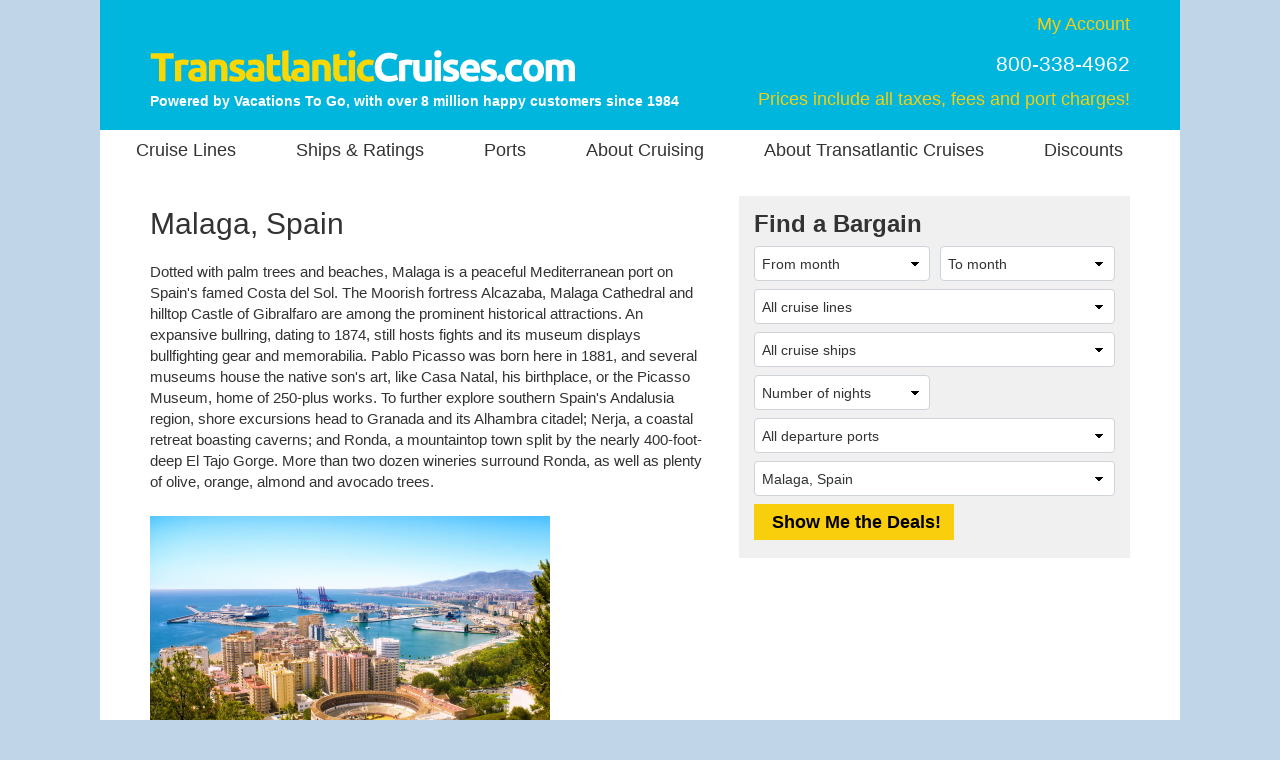

--- FILE ---
content_type: text/html;charset=UTF-8
request_url: https://www.transatlanticcruises.com/cruise_port/Malaga__Spain.cfm
body_size: 12066
content:
<!-- Copyright (c) 2025 by VacationsToGo.com. All rights reserved. -->
<!DOCTYPE html>
<html lang="en">
<head>
<title>Transatlantic Cruise Ports: Malaga, Spain</title>
<meta name="Description" content="Learn more about Malaga, Spain, a port offered on Transatlantic cruises.">
<meta charset="utf-8">
<meta http-equiv="X-UA-Compatible" content="IE=edge">
<meta name="viewport" content="width=1080">
<meta name="format-detection" content="telephone=no"/>
<link rel="stylesheet" href="/lib/bootstrap/4.3.1/css/bootstrap.min.css">
<link rel="stylesheet" href="/lib/glyphicons/2.1/css/glyphicons.css">
<style type="text/css">
@media print {
  a[href]:after {
    content: none!important;
  }
}

html {
  width: 100%;
  height: 100%;
}

body {
  width: 100%;
  height: 100%;
  margin: 0px;
  padding: 0px;
  text-align: center;
  background-color: #c1d5e8;
  font-family: "Helvetica Neue", Roboto, Helvetica, Arial, sans-serif;
  font-size: 15px;
  color: #333!important;
}

img {
  border: 0px;
}


/* BEGIN: Match this to Bootstrap's anchor color! */
.anchor-color {
  color: MediumBlue;
}
/* END: Match this to Bootstrap's anchor color! */

a:link { color: MediumBlue; text-decoration: none; }
a:hover { color: MediumBlue; text-decoration: underline; }
a:visited { color: MediumBlue; text-decoration: none; }
a:visited:hover { color: MediumBlue; text-decoration: underline; }


.btn-vtg {
  border: 0px;
  line-height: 1em;
  font-weight: bold;
  font-size: 18px;
  padding-top: 0.5em;
  padding-right: 1em;
  padding-bottom: 0.5em;
  padding-left: 1em;
  border-radius: 0px;
}

.btn-vtg-yellow {
  color: #000;
  background-color: #f9ce0c;
}

.btn-vtg-red {
  color: #fff;
  background-color: #cc0000;
}

.btn-vtg-red:hover,
.btn-vtg-red:focus,
.btn-vtg-red:visited:hover {
  color: #fff!important;
  text-decoration: none;
}

.btn-vtg-green {
  color: #fff;
  background-color: #129D4A;
}

.btn-vtg-blue {
  color: #fff;
  background-color: #00adef;
}

.btn-vtg-green:hover,
.btn-vtg-green:focus,
.btn-vtg-green:visited:hover,
a.btn-vtg-green {
  color: #fff!important;
  text-decoration: none;
}

.btn-vtg-blue:hover,
.btn-vtg-blue:focus,
.btn-vtg-blue:visited:hover,
a.btn-vtg-blue {
  color: #fff!important;
  text-decoration: none;
}

.btn-vtg-orange {
  color: #fff;
  background-color: #fe8800;
}

.btn-vtg-orange:hover,
.btn-vtg-orange:focus,
.btn-vtg-orange:visited:hover {
  color: #fff!important;
  text-decoration: none;
}


.announcement {
  margin-top: 2em;
  margin-bottom: 2em;
}

a[href^="tel"]{
  color: inherit;
  text-decoration: none;
}

.inline-block,
.inline-column {
  display: inline-block;
  vertical-align: top;
}

.inline-block.column {
  text-align: left;
  line-height: 2em;
  white-space: nowrap;
}

.separation {
  margin-right: 3em;
}

form label {
  margin-bottom: 0em;
}

.label {
  white-space:nowrap;
}

.one-place {
  white-space: nowrap;
}


#carouselContainer { width: 400px; }
#slideshowCarousel { margin: 0.5em auto; }
.tab-pane { padding-top: 2em; }

form .paragraph-margin {
  margin-bottom: 1.25em!important;
}


/* ------------------------------------------------------------------ */
/* ----------------- BEGIN: Body-related containers ----------------- */

#bodyContainerBackground {
  width: 1080px;
  height: 100%;
  margin: 0px auto;
  position: relative;
  background-color: #e0e0e0;
}

#bodyContainer {
  width: inherit;
  position: absolute;
  top: 0px;
  left: 0px;
  margin: 0px;
  padding: 0px;
  background-color: #fff;
}

.body-section-container {
  width: 100%;
  clear: left;
  margin: 0px;
  padding: 0px;
}

#siteHeader {
  height: 130px;
  font-family: "Helvetica Neue", Roboto, Helvetica, Arial, sans-serif;
}

#siteMenu {
  width: 100%;
  height: 50px;
  padding-left: 6px;
  font-family: "Helvetica Neue", Roboto, Helvetica, Arial, sans-serif;
  font-size: 18px;
}

#siteFooter {
  padding-top: 30px;
  padding-bottom: 10px;
  background-color: #e0e0e0;
}

.body-content {
  text-align: left;
  padding: 16px 50px 36px 50px;
}

/* ------------------ END: Body-related containers ------------------ */
/* ------------------------------------------------------------------ */


/* ------------------------------------------------------------------ */
/* ------------------------- BEGIN: Header -------------------------- */

#siteHeader .left-block {
  position: relative;
  float: left;
  height: 100%;
  width: 500px;
  text-align: left;
  padding: 10px 10px 10px 50px;
  color: #fff;
  line-height: 1.428;
}

/* just resize logo for a site and don't touch .logo-cust! */

#siteHeader .left-block .logo-cust {
  position: absolute;
  bottom: 19px;
}

#siteHeader .right-block {
  position: relative;
  float: right;
  height: 100%;
  width: 450px;
  text-align: right;
  padding: 10px 50px 10px 10px;
  color: #fff;
}

#siteHeader .right-block .top-half {
  width: 100%;
  padding-top: 2px;
  font-size: 18px;
  line-height: 1.428;
  white-space: nowrap;
}

#siteHeader .right-block .top-half a:link { color: #f9ce0c; text-decoration: none; }
#siteHeader .right-block .top-half a:hover { color: #f9ce0c; text-decoration: underline; }
#siteHeader .right-block .top-half a:visited { color: #f9ce0c; text-decoration: none; }
#siteHeader .right-block .top-half a:visited:hover { color: #f9ce0c; text-decoration: underline; }

#siteHeader .right-block .top-half span {
  display: inline-block;
}

#siteHeader .powered-by-vtg {
  font-size: 14px;
  font-weight: bold;
  white-space: nowrap;
}

#siteHeader .right-block .pipe {
  font-size: 15px;
  font-weight: bold;
  padding-bottom: 2px;
  margin-left: 0.25em;
  margin-right: 0.25em;
}

#siteHeader .right-block .bottom-half {
  width: 100%;
  position: absolute;
  padding: 0px;
  right: 50px;
  bottom: 18px;
}

#siteHeader .right-block .phone-middle {
  font-size: 21px;
  line-height: 1.428;
  white-space: nowrap;
  padding-top: 12px!important;
}

#siteHeader .right-block .phone-top {
  font-size: 18px;
  white-space: nowrap;
  line-height: 1em;
}

#siteHeader .right-block .prices-include {
  color: #f9ce0c;
}

#siteHeader a[href^="tel"]{
  color: white!important;
  text-decoration: none;
}

#siteHeader .right-block .office-closed {
  font-size: 18px;
  line-height: 1em;
  padding-top: 12px!important;
}

#siteHeader .right-block .office-closed span {
  color: #fff!important;
}

/* -------------------------- END: Header --------------------------- */
/* ------------------------------------------------------------------ */


/* ------------------------------------------------------------------ */
/* ------------- BEGIN: Alternative to bootstrap-select ------------- */

select:-moz-focusring { 
  color: transparent!important;
  text-shadow: 0 0 0 #000!important;
}

select:focus::-ms-value {
  background-color: #cefdce!important;
}

.custom-select {
  /* START arrow in the select */
  background-image:
    linear-gradient(45deg, transparent 50%, black 60%),
    linear-gradient(135deg, black 40%, transparent 50%) !important;
  background-position:
    calc(100% - 15px) 15px,
    calc(100% - 10px) 15px,
    100% 0;
  background-size:
    5px 5px,
    5px 5px;
  background-repeat: no-repeat;
  -webkit-appearance: none;
  -moz-appearance: none;
  /* END arrow in the select */

  cursor: pointer; /* does not have pointer by default */
  color: #333; /* font color should NOT be black */
  padding-left: 7px;

  /* START size changes */
  font-size: 14px!important;
  line-height: 1.2em;
  /* END size changes */ 
}

/* red arrow on an invalid form field */
.custom-select.is-invalid {
  /* START arrow in the select */
  background-image:
    linear-gradient(45deg, transparent 50%, red 60%),
    linear-gradient(135deg, red 40%, transparent 50%) !important;
  background-position:
    calc(100% - 15px) 15px,
    calc(100% - 10px) 15px,
    100% 0;
  background-size:
    5px 5px,
    5px 5px;
  background-repeat: no-repeat;
  -webkit-appearance: none;
  -moz-appearance: none;
  /* END arrow in the select */
}

.custom-select:focus {
  color: #333;
  outline:0;
}

.custom-select option {
  color: #333;
}
.custom-select option:hover {
  background-color: #0066CB;
}

/* green highlight when something is selected, occupancy is different since default is 2 */
select[data-chosen]:not([data-chosen='0']):not([name='occ']) {
  color: #212529;
  background-color: #cefdce!important;
  border-color: #ced4da;
}
select[name='occ']:not([data-chosen='2']) {
  color: #212529;
  background-color: #cefdce!important;
  border-color: #ced4da;
}
select option:not([data-chosen='0']) {
  color: #000;
  background-color: #fff!important;
  border-color: #ced4da;
}

/* -------------- End: Alternative to bootstrap-select -------------- */
/* ------------------------------------------------------------------ */


/* ------------------------------------------------------------------ */
/* -------------------------- Begin: FAB  --------------------------- */

#fabBoxContainer {
  text-align: left;
  padding: 10px 1em;
  font-family: "Helvetica Neue", Roboto, Helvetica, Arial, sans-serif;
  background-color: #F0F0F0;
}

#fabTitle {
  color: #333;
  font-size: 24px;
  font-weight: bold;
  padding-top: -2 px;
  padding-left: 0px;
}

#fabMsgRegionID, #fabMsgMisc {
  display: none;
  color: red;
}

#fabShowMeTheDeals {
  width: 200px;
}

#fabCount { 
  display: none;
}

#fabMsgCount { 
  color: forestgreen;
  margin-right: 1em;
}

#fabMsgDepartures {
   margin-bottom: 6px;
}

/* Override the Bootstrap bottom margin */

#fabForm .form-group {
  margin-bottom: 8px;
}

/* This overrides
<option>
color */

#fabForm .dropdown-menu.open li a {
  color: #333;
}


#tabContainer .active >
a {
  color: #333!important;
}
#tabContainer .active >
a:hover {
  color: #333!important;
}

/* ---------------------------- END: FAB ---------------------------- */
/* ------------------------------------------------------------------ */


/* ------------------------------------------------------------------ */
/* -------------------------- BEGIN: Menu --------------------------- */

#siteMenu nav  {
  height: 40px;
  background-color: white;
  border: 0px;
  color: #333!important;
  font-family: Arial, Helvetica, sans-serif!important;
  font-size: 18px!important;
  padding: 0px;
}

#siteNav {
  height: inherit;
  line-height: 40px;
}

#siteNav li a {
  padding: 10px 15px;
}

#siteNav {
  width: 100%;
}

#siteMenu nav li a:hover {
  background-color: #e0e0e0;
  text-decoration: none;
}

#siteMenu a[href="#"] {
  cursor: default;
}

#siteMenu .dropdown-toggle {
  white-space: normal;
}

#siteMenu .dropdown-toggle:after {
  display: none;
}

#siteMenu .navbar-default .navbar-nav>li>a {
  color: #333;
}

#siteNav ul {
  position: absolute;
  white-space: nowrap;
  z-index: -1;
}

#siteNav >
li {
  margin-left: 10px;
  margin-right: 6px;
}

/* --------------------------- END: Menu ---------------------------- */
/* ------------------------------------------------------------------ */
/* ------------ BEGIN: Override Bootstrap's NAV settings ------------ */

.navbar-nav >
li, .navbar-nav {
  float: left!important;
}

nav li.dropdown:hover,
.dropdown.open {
  background-color: #dfdfdf;
}

nav li.dropdown .dropdown-menu {
  border-top: 0px;
  margin-top: 0px;
}

nav li.dropdown:hover .dropdown-menu {
  display: block;
  box-shadow: none;
  padding: 5px 0px 5px 0px!important;
  z-index: 1!important;
  border-top-left-radius: 0px;
}

nav .dropdown-menu,
nav .dropdown-menu >
li {
  background-color: #dfdfdf;
  font-size: 14px!important;
  line-height: 1.428!important;
}

nav .dropdown-menu >
li {
  padding: 0px!important;
}

nav .dropdown-menu >
li >
a {
  text-align: left!important;
  padding-top: 0.47em!important;
  padding-bottom: 0.47em!important;
  color: #333;
  width: 100%;
  display: block;
}

nav .dropdown-menu >
li >
a:hover {
  background-color: #333!important;
  color: white;
  width: 100%;
}

.bootstrap-select>.dropdown-toggle{
  color: #333;
}

.bootstrap-select>.dropdown-toggle::after {
    display: inline-block!important;
    margin-left: .255em!important;
    vertical-align: .255em!important;
    content: ""!important;
    border-top: .3em solid!important;
    border-right: .3em solid transparent!important;
    border-bottom: 0!important;
    border-left: .3em solid transparent!important;
}

/* ------------ END: Override Bootstrap's NAV settings ------------ */
/* ---------------------------------------------------------------- */


/* ------------------------------------------------------------------ */
/* ------------------------- BEGIN: Footer -------------------------- */
#siteFooter .callback {
  font-size:21px;
  font-weight: bold;
  margin-bottom:6px;
}

#siteFooter .office-hours {
  font-size: 15px;
  margin-bottom:6px;
}

#siteFooter .link-section {
  margin-top: 30px;
  font-size: 13px;
}

#siteFooter .separate {
  margin-right: 100px;
}

#siteFooter .copyright {
  margin-top: 2em;
  font-size: 12px;
}

#siteFooter .phone-footer {
 color: #FF0000;
}

#siteFooter a[href^="tel"]{
  color: #FF0000!important;
  text-decoration: none;
}

#siteFooter .link-section a:link { color: #333; text-decoration: none; }
#siteFooter .link-section a:hover { color: MediumBlue; text-decoration: underline; }
#siteFooter .link-section a:visited  { color: #333; text-decoration: none; }
#siteFooter .link-section a:hover { color: MediumBlue; text-decoration: underline; }

/* -------------------------- END: Footer --------------------------- */
/* ------------------------------------------------------------------ */


/* ------------------------------------------------------------------ */
/* -------------------------- BEGIN: Call Back ---------------------- */

.has-error {
  color: #B22222!important;  
}

#comment_msg,#fd_msg,#fd2_msg,#fd3_msg {
  color:#B22222;
}

/* ----------this is the same as myprofile.cfm lines per Troy-- */
#callback_hr {
  margin-top: 2em;
  margin-bottom: 1em;
  background-size: 4px;
  border-top: 4px solid #eee;
  border-color: #eee;
}

/* -------------------------- END: Call Back ----------------------- */
/* ----------------------------------------------------------------- */

/* ----------------------------------------------------------------- */
/* ----- BEGIN: classes for CMS to make it look like BootStrap ----- */

.vtg-thead-dark {
  color: #fff;
  background-color: #666;
}

/* ----------------------------------------------------------------- */
/* ------ END: classes for CMS to make it look like BootStrap ------ */

/* ------------------------------------------------------------------ */
/* ------------ BEGIN: Override Bootstrap's CSS settings ------------ */

h1 {
  color: #333;
  font-size: 30px;
  font-weight: normal;
  margin-top: 10px;
}

h2 {
  color: #333;
  font-size: 26px;
  font-weight: bold;
}

h3 {
  color: #333;
  font-size: 20px;
  font-weight: bold;
}

h4 {
  color: #333;
  font-size: 16px;
  font-weight: bold;
}

p {
  margin-top: 1.25em!important;
  margin-bottom: 1.25em!important;
  line-height: 1.428!important;
}

hr {
  margin-top: 0.25em;
  margin-bottom: 0.25em;
  line-height: 1.428;
  height: 1px;
}

button.btn-vtg-info {
  padding-left: 0px!important;
  padding-right: 0px!important;
}

.carousel-control {
  outline: 0;
  opacity: .9;
}

.carousel-control .glyphicon-chevron-left:before{  
  font-size: 40px;  
}

.carousel-control .glyphicon-chevron-right:before{  
  font-size: 40px;  
}

input.form-control {
  color: #333;
  font-size: 1em;
  padding: auto 0.75em;
  line-height: 1.2em;
}

.btn-link { color: MediumBlue; text-decoration: none; }
.btn-link:focus { color: MediumBlue; text-decoration: none; }
.btn-link:hover { color: MediumBlue; text-decoration: underline; }
.btn-link:visited { color: MediumBlue; text-decoration: none; }
.btn-link:visited:hover { color: MediumBlue; text-decoration: underline; }

/* above changes carousel's lef and right arrow so... */
a.carousel-control {
  color: white;
}

/* -------------- END: Override Bootstrap's settings -------------- */
/* ---------------------------------------------------------------- */


/* ------------------------------------------------------------------ */
/* ------------------------- BEGIN: Popover ------------------------- */

.popover {
  font-family: "Helvetica Neue", Roboto, Helvetica, Arial, sans-serif;
}

/* -------------------------- END: Popover -------------------------- */
/* ------------------------------------------------------------------ */

/* ------------------------------------------------------------------ */
/* ---------------------- BEGIN: Daily Special ---------------------- */

.daily-special-container {
  background-color: #fff;
  background-position: right bottom;
  background-repeat: no-repeat;
  height: 143px;
  width: 100%;
}

.daily-special-container table {
  margin-top: 50px;
}

.daily-special-container table tbody td {
  line-height: 1.428;
}

/* default Daily Special button to red */
.daily-special-container a[role="button"] {
  color: #fff;
  background-color: #ff0000;
}

.daily-special-container a[role="button"]:hover,
.daily-special-container a[role="button"]:focus,
.daily-special-container a[role="button"]:visited:hover {
  color: #fff!important;
  text-decoration: none;
}

.daily-special-banner {
  font-size: 28px;
  font-weight: bold;
  color: #022660;
}

/* ---------------------- BEGIN: Daily Special ---------------------- */
/* ------------------------------------------------------------------ */
@media screen and (max-width: 1079px) {
  .whole {
    width:1024px;
  }
  .home-whole {
    margin-left:22px;
    margin-right:22px;
  }
  a.MenuItemLink {
    font-size:14px;
  }
  a.MenuItemLinkOn {
    font-size:14px;
  }
  a.MenuItemLink {
    padding-left:0px;
  }
  a.MenuItemLinkOn {
    padding-left:0px;
  }
  #topnavlinks {
    width: 977px;
    margin-left:-53px;
  }
}
</style>
<style type="text/css">
#siteHeader {
  background-color: #00B6DD;
}

/* spacing b/t menus */
#siteNav >
li {
  margin-left: 15px;
  margin-right: 15px;
}

/* spacing footer links */
#siteFooter .separate {
  margin-right: 70px;
}

/* cruise line menu */
#siteNav >
li:first-child:hover >
ul { 
  min-width: 440px;
}

/* cruise line menu */
#siteNav >
li:first-child:hover >
ul li:nth-child(odd){
	float:left;
	width:50%;
}

/* cruise line menu */
#siteNav >
li:first-child:hover >
ul li:nth-child(even){
	float:right;
	width:50%;
}

/* about cruising */
#siteNav >
li:nth-last-child(3):hover >
ul { 
  min-width: 200px;
}

/* about transatlantic */
#siteNav >
li:nth-last-child(2).dropdown:hover .dropdown-menu { 
  border-top-right-radius: 0px!important;
}

/* discount menu */
#siteNav >
li:last-child:hover >
ul { 
  min-width: 139px;
}

.daily-special-banner {  
  color: #006d7f;
}

.daily-special-container {
  background-image: url(/images/dailyspecial/tac-background.png);
}

.daily-special-container img {
  margin-top: 50px;
}

/* orange */
.daily-special-container a[role="button"] {
  color: #fff;
  background-color: #fe8800;
}

.daily-special-container a[role="button"]:hover,
.daily-special-container a[role="button"]:focus,
.daily-special-container a[role="button"]:visited:hover {
  color: #fff!important;
  text-decoration: none;
}

.SiteSEOKeyword {
	text-transform:lowercase;
}


.top-buffer { margin-top:20px; }

.tr_content {
	line-height: 25px;
}

[id^='extra_'] img {
	padding-top:10px;
	padding-bottom:10px;
}
</style>
<style type="text/css">
.is-niche-site {
    clear: left;
  }

  #tableWeather th {
    background-color: #E8E8E8;
  }

  #tableWeather thead th {
    background-color: gray;
    color: white;
    font-weight: normal!important;
    padding: 8px!important;
  }

  #tableWeather td, th {
    text-align: center;
    padding: 2px;
    background-color: #F5F5F5;
  }
</style>
<link rel="preconnect" href="https://assets.vacationstogo.com" crossorigin="" />
<link rel="preconnect" href="https://www.googleadservices.com" crossorigin="" />
<link rel="preconnect" href="https://google.com" crossorigin="" />
<link rel="preconnect" href="https://www.google.com" crossorigin="" />
<link rel="preconnect" href="https://bid.g.doubleclick.net" crossorigin="" />
<link rel="preconnect" href="https://googleads.g.doubleclick.net" crossorigin="" />
<script src="/lib/jquery/3.3.1/jquery.min.js"></script>
</head>
<body>
<div id="bodyContainerBackground">
<div id="bodyContainer">
<div id="siteHeader" class="body-section-container">
<span class="left-block">
<div class="logo-cust">
<a href="/">
<img src="/images/logo/tac.png" alt="Transatlantic Cruises" border="0">
</a>
<br/>
<span class="powered-by-vtg">Powered by Vacations To Go, with over 8 million happy customers since 1984</span>
</div>
</span>
<span class="right-block">
<div class="top-half">
<a href="/myprofile.cfm">My Account</a>
<br >
<span class="phone-middle">800-338-4962</span><br/>
<span class="prices-include" style="font-size: 18px; line-height: 1em; padding-top: 12px!important;">
Prices include all taxes, fees and port charges!
</span>
</div>
</span>
</div>
<div id="siteMenu" class="body-section-container">
<nav class="navbar navbar-expand-lg navbar-expand navbar-default">
<ul class="nav navbar-nav" id="siteNav">
<li class="dropdown" >
<a href="#" 
                      class="dropdown-toggle" 
                       
                      role="button">
Cruise Lines
</a>
<ul class="dropdown-menu" style=" width:100%;">
<li style="padding:0.5em;">
<a href="/cruise_lines/azamara_cruises.cfm">
Azamara
</a>
</li>
<li style="padding:0.5em;">
<a href="/cruise_lines/princess_cruises.cfm">
Princess Cruises
</a>
</li>
<li style="padding:0.5em;">
<a href="/cruise_lines/carnival_cruises.cfm">
Carnival Cruise Line
</a>
</li>
<li style="padding:0.5em;">
<a href="/cruise_lines/regent_cruises.cfm">
Regent Seven Seas Cruises
</a>
</li>
<li style="padding:0.5em;">
<a href="/cruise_lines/celebrity_cruises.cfm">
Celebrity Cruises
</a>
</li>
<li style="padding:0.5em;">
<a href="/cruise_lines/ritz_carlton_yacht_collection.cfm">
Ritz-Carlton Yacht Collection
</a>
</li>
<li style="padding:0.5em;">
<a href="/cruise_lines/costa_cruises.cfm">
Costa Cruises
</a>
</li>
<li style="padding:0.5em;">
<a href="/cruise_lines/royal_caribbean_cruises.cfm">
Royal Caribbean International
</a>
</li>
<li style="padding:0.5em;">
<a href="/cruise_lines/crystal_cruises.cfm">
Crystal Cruises
</a>
</li>
<li style="padding:0.5em;">
<a href="/cruise_lines/scenic_cruises.cfm">
Scenic Luxury Cruises & Tours
</a>
</li>
<li style="padding:0.5em;">
<a href="/cruise_lines/cunard_cruises.cfm">
Cunard Line
</a>
</li>
<li style="padding:0.5em;">
<a href="/cruise_lines/seabourn_cruises.cfm">
Seabourn
</a>
</li>
<li style="padding:0.5em;">
<a href="/cruise_lines/disney_cruise_line.cfm">
Disney Cruise Line
</a>
</li>
<li style="padding:0.5em;">
<a href="/cruise_lines/seadream_yacht_club.cfm">
SeaDream Yacht Club
</a>
</li>
<li style="padding:0.5em;">
<a href="/cruise_lines/explora_journeys.cfm">
Explora Journeys
</a>
</li>
<li style="padding:0.5em;">
<a href="/cruise_lines/silversea_cruises.cfm">
Silversea Cruises
</a>
</li>
<li style="padding:0.5em;">
<a href="/cruise_lines/holland_america_cruises.cfm">
Holland America Line
</a>
</li>
<li style="padding:0.5em;">
<a href="/cruise_lines/star_clippers_cruises.cfm">
Star Clippers
</a>
</li>
<li style="padding:0.5em;">
<a href="/cruise_lines/msc_cruises.cfm">
MSC Cruises
</a>
</li>
<li style="padding:0.5em;">
<a href="/cruise_lines/viking_cruises.cfm">
Viking
</a>
</li>
<li style="padding:0.5em;">
<a href="/cruise_lines/norwegian_cruise_line.cfm">
Norwegian Cruise Line
</a>
</li>
<li style="padding:0.5em;">
<a href="/cruise_lines/virgin_voyages.cfm">
Virgin Voyages
</a>
</li>
<li style="padding:0.5em;">
<a href="/cruise_lines/oceania_cruises.cfm">
Oceania Cruises
</a>
</li>
<li style="padding:0.5em;">
<a href="/cruise_lines/windstar_cruises.cfm">
Windstar Cruises
</a>
</li>
<li style="padding:0.5em;">
<a href="/cruise_lines/pno_cruises.cfm">
P&O Cruises
</a>
</li>
<li style="padding:0.5em;">
<a href="/cruise_lines.cfm">
<b>See all cruise lines</b>
</a>
</li>
<li style="padding:0.5em;">
<a href="/cruise_lines/ponant_yacht_cruises.cfm">
Ponant
</a>
</li>
</ul>
</li>
<li >
<a href="/cruise_ships.cfm">
Ships &amp; Ratings
</a>
</li>
<li >
<a href="/cruise_port/transatlantic_ports.cfm">
Ports
</a>
</li>
<li class="dropdown" >
<a href="#" 
                      class="dropdown-toggle" 
                       
                      role="button">
About Cruising
</a>
<ul class="dropdown-menu" style=" width:100%;">
<li style="padding:0.5em;">
<a href="/cruise_info/age_requirements.cfm">
Age Requirements
</a>
</li>
<li style="padding:0.5em;">
<a href="/cruise_info/airline_reservations.cfm">
Air Reservations
</a>
</li>
<li style="padding:0.5em;">
<a href="/testimonials.cfm">
Cruise Line Testimonials
</a>
</li>
<li style="padding:0.5em;">
<a href="/cruise_info/meet_our_customers.cfm">
Customers Love Us
</a>
</li>
<li style="padding:0.5em;">
<a href="/cruise_info/cruise_dining.cfm">
Dining
</a>
</li>
<li style="padding:0.5em;">
<a href="/cruise_info/cruise_dress_code.cfm">
Dress Codes
</a>
</li>
<li style="padding:0.5em;">
<a href="/family_cruises.cfm">
Family Cruises
</a>
</li>
<li style="padding:0.5em;">
<a href="/cruise_info/first_time_cruisers.cfm">
First-Time Cruisers
</a>
</li>
<li style="padding:0.5em;">
<a href="/group_cruises.cfm">
Group Cruises
</a>
</li>
<li style="padding:0.5em;">
<a href="/cruise_info/honeymoon_packages.cfm">
Honeymoon & Anniversary
</a>
</li>
<li style="padding:0.5em;">
<a href="/cruise_info/passport_requirements.cfm">
Passports
</a>
</li>
<li style="padding:0.5em;">
<a href="/cruise_info/cruise_payments_and_refunds.cfm">
Payments & Refunds
</a>
</li>
<li style="padding:0.5em;">
<a href="/smoking_policies.cfm">
Smoking Policies
</a>
</li>
<li style="padding:0.5em;">
<a href="/cruise_info/tipping_on_a_cruise.cfm">
Tipping on a Cruise
</a>
</li>
<li style="padding:0.5em;">
<a href="/cruise_info/cruise_insurance.cfm">
Travel Insurance
</a>
</li>
<li style="padding:0.5em;">
<a href="/cruise_info/packing_for_a_cruise.cfm">
What to Pack
</a>
</li>
</ul>
</li>
<li class="dropdown" >
<a href="#" 
                      class="dropdown-toggle" 
                       
                      role="button">
About Transatlantic Cruises
</a>
<ul class="dropdown-menu" style=" width:100%;">
<li style="padding:0.5em;">
<a href="/about/faqs.cfm">
FAQs
</a>
</li>
<li style="padding:0.5em;">
<a href="/about/history.cfm">
History
</a>
</li>
<li style="padding:0.5em;">
<a href="/about/maps.cfm">
Map
</a>
</li>
<li style="padding:0.5em;">
<a href="/about/things_to_do.cfm">
Things to Do
</a>
</li>
<li style="padding:0.5em;">
<a href="/about/when_to_go.cfm">
When to Go
</a>
</li>
</ul>
</li>
<li class="dropdown" >
<a href="#" 
                      class="dropdown-toggle" 
                       
                      role="button">
Discounts
</a>
<ul class="dropdown-menu" style=" width:100%;">
<li style="padding:0.5em;">
<a href="/ticker.cfm?r=0&jpw=115">
EMTs
</a>
</li>
<li style="padding:0.5em;">
<a href="/ticker.cfm?r=0&jpw=113">
Firefighters
</a>
</li>
<li style="padding:0.5em;">
<a href="/ticker.cfm?r=0&jpw=106">
Interline
</a>
</li>
<li style="padding:0.5em;">
<a href="/ticker.cfm?r=0&jpw=103">
Military
</a>
</li>
<li style="padding:0.5em;">
<a href="/ticker.cfm?r=0&jpw=102">
Past Guests
</a>
</li>
<li style="padding:0.5em;">
<a href="/ticker.cfm?r=0&jpw=114">
Police
</a>
</li>
<li style="padding:0.5em;">
<a href="/ticker.cfm?r=0&jpw=107">
Singles
</a>
</li>
<li style="padding:0.5em;">
<a href="/ticker.cfm?r=0&jpw=110">
Teacher
</a>
</li>
</ul>
</li>
</ul>
</nav>
</div>





<div class="body-section-container body-content">
  <div class="row">

    <div class="col-7">
      

      
      <h1>Malaga, Spain</h1>

      <p>
Dotted with palm trees and beaches, Malaga is a peaceful Mediterranean port on Spain's famed Costa del Sol. The Moorish fortress Alcazaba, Malaga Cathedral and hilltop Castle of Gibralfaro are among the prominent historical attractions. An expansive bullring, dating to 1874, still hosts fights and its museum displays bullfighting gear and memorabilia. Pablo Picasso was born here in 1881, and several museums house the native son's art, like Casa Natal, his birthplace, or the Picasso Museum, home of 250-plus works. To further explore southern Spain's Andalusia region, shore excursions head to Granada and its Alhambra citadel; Nerja, a coastal retreat boasting caverns; and Ronda, a mountaintop town split by the nearly 400-foot-deep El Tajo Gorge. More than two dozen wineries surround Ronda, as well as plenty of olive, orange, almond and avocado trees.
</p>
<p>
<img src="/images/trans.png" data-original-src="https://assets.vacationstogo.com/images/ports/136.jpg" alt="" style="max-width:400px; float:left; margin:5px 25px 35px 0px;" />
<span class="inline-block is-niche-site">
<span><strong>Language:</strong>
Spanish</span><br/>
<strong>Currency:</strong>
Euro (EUR)
<span id="btnModal"></span>
</span>
</p>
<p style="clear:left;">
<b>Driving Directions and Parking Information for Málaga, España - Muelle Cánovas</b>
<p>
Cruise Terminal Name:
<br>Terminal de Pasajeros Sur
<p>
From the airport, Pablo Ruiz Picasso - Málaga. Travel time from the airport to pier: approximately 30 minutes
<p>
<b>By Highway:</b><br>
From the Malaga Airport, take highway N340. When arriving to the main highway, there will be signage to the port that will say "Puerto MA-22".
<p>
There is no long term parking available at the pier.
</p>
<p align="center" style="clear:left;">
<table id="tableWeather" class="table table-hover">
<thead>
<tr>
<th colspan="13">
Malaga, Spain Weather
</th>
</tr>
</thead>
<tbody>
<tr id="tr_temp_f_header">
<th colspan="13">
Temperature (Fahrenheit)
</th>
</tr>
<tr id="tr_temp_f_months" style="font-weight:bold;">
<td>&nbsp;</td>
<td>
Jan
</td>
<td>
Feb
</td>
<td>
Mar
</td>
<td>
Apr
</td>
<td>
May
</td>
<td>
Jun
</td>
<td>
Jul
</td>
<td>
Aug
</td>
<td>
Sep
</td>
<td>
Oct
</td>
<td>
Nov
</td>
<td>
Dec
</td>
</tr>
<tr id="tr_temp_f_high" style="font-weight:normal;">
<td style="text-align:left; font-weight:bold;">
High
</td>
<td>
61
</td>
<td>
62
</td>
<td>
66
</td>
<td>
68
</td>
<td>
74
</td>
<td>
80
</td>
<td>
84
</td>
<td>
85
</td>
<td>
82
</td>
<td>
74
</td>
<td>
67
</td>
<td>
63
</td>
</tr>
<tr id="tr_temp_f_low" style="font-weight:normal;">
<td style="text-align:left; font-weight:bold;">
Low
</td>
<td>
45
</td>
<td>
47
</td>
<td>
49
</td>
<td>
51
</td>
<td>
56
</td>
<td>
63
</td>
<td>
68
</td>
<td>
69
</td>
<td>
65
</td>
<td>
58
</td>
<td>
52
</td>
<td>
48
</td>
</tr>
<tr id="tr_temp_c_header" style="font-weight:bold;">
<th colspan="13">
Temperature (Celsius)
</th>
</tr>
<tr id="tr_temp_f_months" style="font-weight:bold;">
<td>&nbsp;</td>
<td>
Jan
</td>
<td>
Feb
</td>
<td>
Mar
</td>
<td>
Apr
</td>
<td>
May
</td>
<td>
Jun
</td>
<td>
Jul
</td>
<td>
Aug
</td>
<td>
Sep
</td>
<td>
Oct
</td>
<td>
Nov
</td>
<td>
Dec
</td>
</tr>
<tr id="tr_temp_c_high" style="font-weight:normal;">
<td style="text-align:left; font-weight:bold;">
High
</td>
<td>
16
</td>
<td>
17
</td>
<td>
19
</td>
<td>
20
</td>
<td>
23
</td>
<td>
27
</td>
<td>
29
</td>
<td>
29
</td>
<td>
28
</td>
<td>
23
</td>
<td>
19
</td>
<td>
17
</td>
</tr>
<tr id="tr_temp_c_low" style="font-weight:normal;">
<td style="text-align:left; font-weight:bold;">
Low
</td>
<td>
7
</td>
<td>
8
</td>
<td>
9
</td>
<td>
11
</td>
<td>
13
</td>
<td>
17
</td>
<td>
20
</td>
<td>
21
</td>
<td>
18
</td>
<td>
14
</td>
<td>
11
</td>
<td>
9
</td>
</tr>
<tr id="tr_rain_header" style="font-weight:bold;">
<th colspan="13">
Precipitation Days
</th>
</tr>
<tr id="tr_rain_months" style="font-weight:bold;">
<td>&nbsp;</td>
<td>
Jan
</td>
<td>
Feb
</td>
<td>
Mar
</td>
<td>
Apr
</td>
<td>
May
</td>
<td>
Jun
</td>
<td>
Jul
</td>
<td>
Aug
</td>
<td>
Sep
</td>
<td>
Oct
</td>
<td>
Nov
</td>
<td>
Dec
</td>
</tr>
<tr id="tr_rain_days" style="font-weight:normal;">
<td style="text-align:left; font-weight:bold;">
Days
</td>
<td>
8
</td>
<td>
8
</td>
<td>
7
</td>
<td>
9
</td>
<td>
6
</td>
<td>
3
</td>
<td>
1
</td>
<td>
1
</td>
<td>
3
</td>
<td>
8
</td>
<td>
9
</td>
<td>
9
</td>
</tr>
<tr id="tr_humidity_header" style="font-weight:bold;">
<th colspan="13">
Humidity
</th>
</tr>
<tr id="tr_humidity_months" style="font-weight:bold;">
<td>&nbsp;</td>
<td>
Jan
</td>
<td>
Feb
</td>
<td>
Mar
</td>
<td>
Apr
</td>
<td>
May
</td>
<td>
Jun
</td>
<td>
Jul
</td>
<td>
Aug
</td>
<td>
Sep
</td>
<td>
Oct
</td>
<td>
Nov
</td>
<td>
Dec
</td>
</tr>
<tr id="tr_humidity_percent" style="font-weight:normal;">
<td style="text-align:left; font-weight:bold;">
Percent
</td>
<td>
81
</td>
<td>
81
</td>
<td>
80
</td>
<td>
81
</td>
<td>
78
</td>
<td>
74
</td>
<td>
73
</td>
<td>
74
</td>
<td>
77
</td>
<td>
81
</td>
<td>
83
</td>
<td>
82
</td>
</tr>
</tbody>
</table>
</p>
<!-- getMap-->
<br/>
<img src="/images/trans.png" data-original-src="https://assets.vacationstogo.com/images/ports/maps/136_w.gif" alt=""  />
<p>
<br/>
For information from the US Department of State about any destination, visit Travel.State.Gov.
</p> 

    </div>  


    <div class="col-5">
      
      <div id="fabBoxContainer">
<form id="fabForm" action="/ticker.cfm" method="GET" class="form-horizontal" style="padding-bottom:0px;">
<div class="form-group" style="margin-bottom:4px;">
<div id="fabTitle" class="col-12">
Find a Bargain
</div>
</div>
<div class="form-row">
<div class="col-6 form-group">
<select name="sm" 
            id="SMonth" 
            class="form-control custom-select"  ><option value="0" selected>From month</option></select>
</div>
<div class="col-6 form-group">
<select name="tm" 
            id="TMonth" 
            class="form-control custom-select"  ><option value="0" selected>To month</option></select>
</div>
</div>
<div class="form-row">
<div class="col-12 form-group">
<select name="l" 
              id="LineID" 
              class="form-control custom-select"  ><option value="0" selected>All cruise lines</option></select>
</div>
</div>
<div class="form-row">
<div class="col-12 form-group">
<select name="s" 
              id="ShipID" 
              class="form-control custom-select"  ><option value="0" selected>All cruise ships</option></select>
</div>
</div>
<div class="form-row">
<div class="col-6 form-group">
<select name="n" 
              id="Length" 
              class="form-control custom-select"  ><option value="0" selected>Number of nights</option></select>
</div>
</div>
<div class="form-row">
<div class="col-12 form-group">
<select name="d" 
              id="DPortID" 
              class="form-control custom-select"  ><option value="0" selected>All departure ports</option></select>
</div>
</div>
<div class="form-row">
<div class="col-12 form-group">
<select name="v" 
              id="VPortID" 
              class="form-control custom-select"  ><option value="0" selected>All ports or places to visit</option></select>
</div>
</div>
<div class="form-row">
<div class="col-12 form-group fabContainerShowMeTheDeals">
<input id="fabShowMeTheDeals" type="submit" value="Show Me the Deals!" class="btn btn-vtg btn-vtg-yellow"  />
</div>
</div>
<div id="fabMsgMisc"></div>
<div class="form-group" id="fabMsgDepartures" style="display:none;">
<span style="color: #FF0000;">The date range used is invalid. Please change the date range and try again.</span>
</div>
</form>
</div>
    </div>  

  </div>  
</div>  



<div id="siteFooter" class="body-section-container">
<div class="callback">
Call us at
<span class="phone-footer">800-338-4962</span>
or inquire about a vacation
<a href="/callback.cfm">here</a>.
</div>
<div class="office-hours">
Open Mon-Fri 7am to 11pm, Sat 8am to 8pm, Sun 8am to 10pm, U.S. Central Time
</div>
<div class="office-hours" style="color:green;">
Our office is open now.
</div>
<div class="link-section">
<div align="center">
<span class="inline-block separate" style="text-align:left;">
<b>Departure Ports</b>
<br/>
<a href="https://www.barcelonacruises.com">Barcelona</a><br/>
<a href="https://www.fortlauderdalecruises.com">Fort Lauderdale</a><br/>
<a href="https://www.lisboncruises.com">Lisbon</a><br/>
<a href="https://www.londoncruise.com">London</a><br/>
<a href="https://www.miamicruise.com">Miami</a><br/>
<a href="https://www.newyorkcruise.com">New York City</a><br/>
<a href="https://www.romecruises.com">Rome</a><br/>
<a href="https://www.sanjuancruises.com">San Juan</a><br/>
<a href="https://www.southamptoncruise.com">Southampton</a><br/>
<a href="https://www.venicecruise.com">Venice</a><br/>
</span>
<span class="inline-block separate" style="text-align:left;">
<b>Related Info</b>
<br/>
<a href="https://www.repositioningcruise.com">Repositioning Cruises</a><br/>
<a href="https://www.worldcruises.com">World Cruises</a><br/>
</span>
<span class="inline-block separate" style="text-align:left;">
<b>Other Vacations</b>
<br/>
<a href="https://www.vacationstogo.com/">All Oceangoing Cruises</a><br/>
<a href="https://www.tourvacationstogo.com/">Escorted Tours</a><br/>
<a href="https://www.rivercruise.com/">River Cruises</a><br/>
<a href="https://www.resortvacationstogo.com/">Hotels &amp; Resorts</a><br/>
<a href="https://www.africasafari.com/">Africa Safaris</a><br/>
</span>
<span class="inline-block" style="text-align:left;">
<b>Site Info</b>
<br/>
<a href="/about.cfm">About Us</a><br/>
<a href="/contact_us.cfm">Contact Us</a><br/>
<a href="/privacy_policy.cfm">Privacy Policy</a><br/>
<a href="/site_map.cfm">Site Map</a><br/>
<a href="/terms_and_conditions.cfm">Terms &amp; Conditions</a><br/>
</span>
</div>
</div>
<div class="copyright">
Copyright &copy; 2025 by Vacations To Go. All rights reserved.<!--2072920-50-->
</div>
</div>
</div>
</div>
<script src="/lib/popper/1.15.0/popper.min.js"></script>
<script src="/lib/bootstrap/4.3.1/js/bootstrap.min.js"></script>
<script type="text/javascript" src="/js/fab/tac.js?ver=2025,11,21,0,31"></script>
<script type="text/javascript" src="/js/fab.js"></script>
<script>
$( document ).ready( function() {
    findBargain(
      'tac'

      
        , [ { 'id': 'VPortID', 'value': 136 } ]
      
    )

    $( 'img[src*="trans.png"][data-original-src]' ).each( function () {
      $( this )[0].src = $( this ).data( 'original-src' )
    })
  })
</script>
<!-- Global site tag (gtag.js) - Google Ads: 1072669009 -->
<script async src="https://www.googletagmanager.com/gtag/js?id=AW-1072669009"></script>
<script>
window.dataLayer = window.dataLayer || [];
  function gtag(){dataLayer.push(arguments);}
  gtag('js', new Date());

  gtag('config', 'AW-1072669009', {
   'cookie_expires': 0,
   'cookie_flags': 'SameSite=None;Secure'
});
</script>
<script>(function(w,d,t,r,u){var f,n,i;w[u]=w[u]||[],f=function(){var o={ti:"4057686"};o.q=w[u],w[u]=new UET(o),w[u].push("pageLoad")},n=d.createElement(t),n.src=r,n.async=1,n.onload=n.onreadystatechange=function(){var s=this.readyState;s&&s!=="loaded"&&s!=="complete"||(f(),n.onload=n.onreadystatechange=null)},i=d.getElementsByTagName(t)[0],i.parentNode.insertBefore(n,i)})(window,document,"script","//bat.bing.com/bat.js","uetq");</script>
<noscript><img src="//bat.bing.com/action/0?ti=4057686&Ver=2" height="0" width="0" style="display:none; visibility: hidden;" /></noscript>
<script>
function getBingCookie(cname) {
  var name = cname + "=";
  var ca = document.cookie.split(';');
  for(var i = 0; i
< ca.length; i++) {
    var c = ca[i];
    while (c.charAt(0) == ' ') {
      c = c.substring(1);
    }
    if (c.indexOf(name) == 0) {
      return c.substring(name.length, c.length);
    }
  }
  return "";
}

function overwriteBingCookie(cname) {
  var cvalue = getBingCookie(cname);
  if(cname){
    var expires = "expires=Session";
    document.cookie = cname + "=" + cvalue + ";" + "domain=.transatlanticcruises.com;" + expires + ";SameSite=None;Secure" + ";path=/";
  }
}

overwriteBingCookie('_uetmsclkid');
setTimeout(overwriteBingCookie, 1000, '_uetsid');
setTimeout(overwriteBingCookie, 1000, '_uetvid');
</script>
</body>
</html> 

--- FILE ---
content_type: application/javascript
request_url: https://www.transatlanticcruises.com/js/fab/tac.js?ver=2025,11,21,0,31
body_size: 8814
content:
var _FAB_={"VPORTS":{"COLUMNS":["VPORTID","VPORTNAME"],"DATA":[[670,"Abu Dhabi, United Arab Emirates"],[4,"Acapulco, Mexico"],[669,"Adelaide, Australia"],[1795,"Airlie Beach, Australia"],[483,"Ajaccio, Corsica, France"],[556,"Akureyri, Iceland"],[451,"Alesund, Norway"],[268,"Alicante, Spain"],[1466,"Alta, Norway"],[700,"Amalfi, Italy"],[2271,"Amber Cove, Dominican Republic"],[7,"Amsterdam, Holland"],[1790,"Anchorage (Any Port), AK"],[8,"Anchorage (Seward), AK"],[1346,"Antarctic Peninsula"],[9,"Antigua"],[538,"Apia, Samoa"],[1638,"Argentina (Any Port)"],[456,"Arrecife, Lanzarote, Canary Islands"],[11,"Aruba"],[12,"Athens (Piraeus), Greece"],[13,"Auckland, New Zealand"],[3698,"Australia (Any Port)"],[14,"Azores, Portuguese Territory"],[3725,"Bahamas (Any Port)"],[18,"Balboa, Panama"],[19,"Bali, Indonesia"],[22,"Barbados"],[23,"Barcelona, Spain"],[436,"Bari, Italy"],[1508,"Bayonne, NJ"],[322,"Belfast, Northern Ireland"],[27,"Belize City, Belize"],[271,"Bequia, Grenadines"],[28,"Bergen, Norway"],[3694,"Bermuda (Any Port)"],[494,"Bilbao, Spain"],[948,"Bimini, Bahamas"],[395,"Bodrum, Turkey"],[32,"Bonaire"],[430,"Bonifacio, Corsica, France"],[34,"Bordeaux, France"],[35,"Boston, MA"],[1639,"Brazil (Any Port)"],[37,"Brisbane, Australia"],[38,"Buenos Aires, Argentina"],[194,"Busan, South Korea"],[1002,"Buzios, Brazil"],[3723,"Cabo Rojo, Dominican Republic"],[39,"Cabo San Lucas, Mexico"],[40,"Cadiz, Spain"],[503,"Cagliari, Sardinia, Italy"],[382,"Cairns, Australia"],[42,"Cairo / Giza (Alexandria), Egypt"],[1489,"California (Any Port)"],[3695,"Canada (Any Port)"],[43,"Canary Islands (Any Port), Spanish Territory"],[403,"Cannes, France"],[1054,"Cape Horn"],[46,"Cape Town, South Africa"],[3727,"Cape Verde (Any Port)"],[49,"Cartagena, Colombia"],[1025,"Cartagena, Spain"],[50,"Casablanca, Morocco"],[387,"Catania, Sicily, Italy"],[3709,"Celebration Key, Bahamas"],[405,"Ceuta, Spanish Territory"],[329,"Charleston, SC"],[51,"Charlottetown, PE, Canada"],[1568,"China (Any Port)"],[276,"CocoCay, Bahamas"],[3276,"Colombia (Any Port)"],[590,"Colon, Panama"],[59,"Copenhagen, Denmark"],[60,"Corfu, Greece"],[600,"Cork (Cobh), Ireland"],[3728,"Corsica (Any Port)"],[417,"Costa Maya, Mexico"],[931,"Costa Rica (Any Port)"],[278,"Cozumel, Mexico"],[2042,"Crete (Any Port)"],[1810,"Crete (Chania), Greece"],[63,"Crete (Heraklion), Greece"],[1640,"Croatia (Any Port)"],[64,"Curacao"],[537,"Da Nang, Vietnam"],[66,"Dakar, Senegal"],[371,"Darwin, Australia"],[71,"Dominica"],[72,"Dominican Republic"],[130,"Dover, England"],[74,"Dublin, Ireland"],[75,"Dubrovnik, Croatia"],[849,"Dunedin (Port Chalmers), New Zealand"],[77,"Durban, South Africa"],[3714,"Ecuador (Any Port)"],[1605,"Edinburgh, Scotland"],[1974,"Egypt (Any Port)"],[334,"Ephesus / Kusadasi, Turkey"],[3704,"Faroe Islands (Any Port)"],[82,"Fiji"],[83,"Florence / Pisa (Livorno), Italy"],[1324,"Florida (Any Port)"],[320,"Fort Lauderdale, FL"],[693,"Fort-de-France, Martinique"],[352,"Fortaleza, Brazil"],[2293,"France (Any Port)"],[332,"Freeport (Port Lucaya), Bahamas"],[1038,"Fuerte Amador, Panama"],[1235,"Fuerteventura, Canary Islands"],[318,"Funchal, Madeira, Portugal"],[326,"Galveston, TX"],[517,"Gdansk (Gdynia), Poland"],[86,"Genoa, Italy"],[88,"Gibraltar, UK Territory"],[3701,"Glasgow, Scotland"],[1823,"Golfo Dulce, Costa Rica"],[894,"Gothenburg, Sweden"],[1838,"Grand Bahama Island, Bahamas"],[1685,"Grand Canary Island, Canary Islands"],[89,"Grand Cayman, Cayman Islands"],[1236,"Grand Turk, Turks and Caicos Islands"],[284,"Great Stirrup Cay, Bahamas"],[1786,"Greece (Any Port)"],[90,"Grenada"],[91,"Grenadines"],[92,"Guadeloupe"],[157,"Haifa, Israel"],[98,"Halifax, NS, Canada"],[977,"Hamburg, Germany"],[100,"Hamilton, Bermuda"],[2407,"Harvest Caye, Belize"],[104,"Helsinki, Finland"],[336,"Hilo, Hawaii, HI"],[510,"Holyhead, Wales"],[490,"Honfleur, France"],[107,"Hong Kong"],[443,"Honningsvag, Norway"],[730,"Honolulu, Oahu, HI"],[112,"Ibiza, Spain"],[1641,"Iceland (Any Port)"],[896,"Ilha Grande, Brazil"],[1162,"Ilhabela, Brazil"],[2040,"Indonesia (Any Port)"],[523,"Invergordon, Scotland"],[1642,"Ireland (Any Port)"],[1384,"Isafjordur, Iceland"],[1997,"Ishigaki Island, Japan"],[1973,"Israel (Any Port)"],[114,"Istanbul, Turkey"],[1225,"Itajai, Brazil"],[1787,"Italy (Any Port)"],[888,"Izmir, Turkey"],[823,"Jacksonville, FL"],[929,"Jamaica (Any Port)"],[1643,"Japan (Any Port)"],[554,"Jeddah, Saudi Arabia"],[117,"Jerusalem / Tel Aviv (Ashdod), Israel"],[579,"Jost Van Dyke, British Virgin Islands"],[121,"Key West, FL"],[561,"Kiel, Germany"],[418,"King's Wharf, Bermuda"],[1203,"Klaipeda, Lithuania"],[833,"Kodiak, AK"],[337,"Kona, Hawaii, HI"],[1682,"Koper, Slovenia"],[1322,"Kotor, Montenegro"],[440,"Kristiansand, Norway"],[340,"Kuala Lumpur (Port Kelang), Malaysia"],[432,"La Coruna, Spain"],[292,"La Goulette, Tunisia"],[274,"La Romana, Dominican Republic"],[1801,"La Spezia, Italy"],[486,"Lanzarote, Canary Islands"],[487,"Las Palmas, Grand Canary Island, Canary Islands"],[540,"Lautoka, Fiji"],[416,"Lerwick, Shetland Islands, Scotland"],[127,"Lima (Callao), Peru"],[128,"Limassol, Cyprus"],[129,"Lisbon, Portugal"],[3088,"Little Bay, Montserrat"],[1479,"Liverpool, England"],[928,"London, England"],[522,"Londonderry, Northern Ireland"],[2232,"Los Angeles, CA"],[474,"Luxor (Safaga), Egypt"],[1633,"Maceio, Brazil"],[136,"Malaga, Spain"],[1644,"Malaysia (Any Port)"],[1645,"Malta (Any Port)"],[638,"Manaus, Brazil"],[663,"Manila, Philippines"],[137,"Manta, Ecuador"],[607,"Marmaris, Turkey"],[294,"Marseille, France"],[139,"Martinique"],[603,"Mayreau, Grenadines"],[143,"Melbourne, Australia"],[857,"Merida (Progreso), Mexico"],[379,"Messina, Sicily, Italy"],[1791,"Mexican Riviera (Any Port)"],[281,"Miami, FL"],[2131,"Milos, Greece"],[452,"Molde, Norway"],[399,"Monemvasia, Greece"],[298,"Monte Carlo, Monaco"],[148,"Montego Bay, Jamaica"],[149,"Montevideo, Uruguay"],[3462,"Montpellier (Sete), France"],[150,"Montreal, QC, Canada"],[152,"Mykonos, Greece"],[156,"Nafplion, Greece"],[153,"Nagasaki, Japan"],[635,"Napier, New Zealand"],[154,"Naples / Capri (Sorrento), Italy"],[1316,"Naples, Italy"],[299,"Nassau, Bahamas"],[691,"Nevis, British West Indies"],[159,"New Caledonia"],[160,"New Orleans, LA"],[1509,"New York, NY"],[2657,"New Zealand (Any Port)"],[999,"Newcastle-upon-Tyne, England"],[162,"Newport, RI"],[1781,"Nice, France"],[2933,"Nordfjord, Norway"],[1655,"Norway (Any Port)"],[541,"Noumea, New Caledonia"],[2621,"Ocean Cay Marine Reserve, Bahamas"],[168,"Ocho Rios, Jamaica"],[873,"Okinawa (Naha), Japan"],[1214,"Olbia, Italy"],[441,"Olden, Norway"],[170,"Olympia (Katakolon), Greece"],[435,"Oporto (Leixoes), Portugal"],[171,"Oslo, Norway"],[637,"Pago Pago, American Samoa"],[173,"Palermo, Sicily, Italy"],[3737,"Palm Beach, FL"],[174,"Palma de Mallorca, Spain"],[930,"Panama Canal (Full or Partial Transit)"],[302,"Panama Canal (Full Transit)"],[303,"Panama Canal (Partial Transit)"],[361,"Panama City, Panama"],[178,"Paris (Le Havre), France"],[396,"Patmos, Greece"],[852,"Perth (Fremantle), Australia"],[1646,"Peru (Any Port)"],[365,"Petra (Aqaba), Jordan"],[577,"Philadelphia, PA"],[181,"Philippines"],[672,"Pointe des Galets, Reunion Island"],[3498,"Pointe-a-Pitre, Guadeloupe"],[304,"Ponta Delgada, Azores, Portugal"],[305,"Port Canaveral, FL"],[906,"Port Elizabeth, South Africa"],[671,"Port Louis, Mauritius"],[1215,"Port Mahon, Menorca, Spain"],[569,"Port Stanley, Falkland Islands"],[188,"Portland, ME"],[429,"Portoferraio, Elba, Italy"],[189,"Portofino, Italy"],[1691,"Portsmouth, England"],[1647,"Portugal (Any Port)"],[464,"Puerto Caldera, Costa Rica"],[641,"Puerto Limon, Costa Rica"],[589,"Puerto Madryn, Argentina"],[564,"Puerto Montt, Chile"],[725,"Puerto Plata, Dominican Republic"],[461,"Puerto Quetzal, Guatemala"],[1569,"Puerto Rico (Any Port)"],[192,"Puerto Vallarta, Mexico"],[567,"Punta Arenas, Chile"],[193,"Punta del Este, Uruguay"],[584,"Puntarenas, Costa Rica"],[195,"Quebec City, QC, Canada"],[887,"Ravenna, Italy"],[198,"Recife, Brazil"],[199,"Reykjavik, Iceland"],[200,"Rhodes, Greece"],[201,"Riga, Latvia"],[202,"Rio de Janeiro, Brazil"],[308,"Roatan, Honduras"],[203,"Rome (Civitavecchia), Italy"],[592,"Roseau, Dominica"],[324,"Rotterdam, Holland"],[331,"Royal Naval Dockyard, Bermuda"],[1600,"Saguenay, QC, Canada"],[620,"Saint Pierre and Miquelon, French Territory"],[553,"Salalah, Oman"],[609,"Salerno, Italy"],[824,"Salvador, Brazil"],[656,"San Antonio, Chile"],[207,"San Diego, CA"],[325,"San Francisco, CA"],[210,"San Juan, Puerto Rico"],[1686,"Santa Cruz, La Palma, Canary Islands"],[991,"Santa Cruz, Tenerife, Canary Islands"],[932,"Santiago (Any Port), Chile"],[1247,"Santo Domingo, Dominican Republic"],[213,"Santorini, Greece"],[859,"Sao Paulo (Santos), Brazil"],[2220,"Sarande, Albania"],[3729,"Sardinia (Any Port)"],[1314,"Savona, Italy"],[1649,"Scotland (Any Port)"],[313,"Seattle, WA"],[404,"Seville, Spain"],[1385,"Seydisfjordur, Iceland"],[217,"Shanghai, China"],[2019,"Sicily (Any Port)"],[344,"Singapore"],[610,"Siracusa, Sicily, Italy"],[1317,"Sorrento, Italy"],[2291,"Souda Bay, Greece"],[1651,"South Africa (Any Port)"],[1343,"South Georgia Island"],[131,"Southampton, England"],[1652,"Spain (Any Port)"],[515,"Split, Croatia"],[222,"St. Barts"],[411,"St. John's, NL, Canada"],[226,"St. John, U.S. Virgin Islands"],[227,"St. Kitts"],[229,"St. Lucia"],[230,"St. Maarten"],[459,"St. Malo, France"],[231,"St. Martin"],[529,"St. Peter Port, Guernsey, Channel Islands"],[233,"St. Thomas, U.S. Virgin Islands"],[234,"St. Tropez, France"],[235,"St. Vincent"],[560,"Stavanger, Norway"],[1553,"Stockholm, Sweden"],[237,"Suez Canal"],[882,"Suva, Fiji"],[1653,"Sweden (Any Port)"],[238,"Sydney, Australia"],[527,"Sydney, NS, Canada"],[826,"Taipei (Keelung), Taiwan"],[240,"Tallinn, Estonia"],[315,"Tampa, FL"],[381,"Tangier, Morocco"],[241,"Taormina (Giardini Naxos), Sicily, Italy"],[372,"Tauranga, New Zealand"],[1325,"Tenerife, Canary Islands"],[244,"Tobago"],[3642,"Tokyo (Koto City), Japan"],[902,"Tokyo (Yokohama), Japan"],[3702,"Tokyo, Japan"],[245,"Tonga"],[409,"Torshavn, Faroe Islands, Denmark"],[246,"Tortola, British Virgin Islands"],[618,"Toulon, France"],[248,"Townsville, Australia"],[1493,"Trieste, Italy"],[249,"Trinidad"],[447,"Tromso, Norway"],[442,"Trondheim, Norway"],[1656,"Turkey (Any Port)"],[1571,"Turks and Caicos"],[3726,"United Kingdom (Any Port)"],[3690,"United States (Any Port)"],[568,"Ushuaia, Argentina"],[735,"Valencia, Spain"],[438,"Valletta, Malta"],[254,"Vanuatu"],[256,"Venice, Italy"],[1687,"Vietnam (Any Port)"],[321,"Vigo, Spain"],[259,"Virgin Gorda, British Virgin Islands"],[449,"Visby, Sweden"],[476,"Walvis Bay, Namibia"],[599,"Waterford (Dunmore East), Ireland"],[634,"Wellington, New Zealand"],[604,"West Palm Beach, FL"],[3710,"Yucatan Mexico (Any Port)"],[516,"Zeebrugge, Belgium"]]},"SHIPS":{"COLUMNS":["SHIPID","SHIPNAME"],"DATA":[[1259,"Allura"],[434,"Arcadia"],[1198,"Arvia"],[401,"Aurora"],[428,"Azamara Journey"],[1199,"Azamara Onward"],[1042,"Azamara Pursuit"],[433,"Azamara Quest"],[181,"Brilliance of the Seas"],[843,"Britannia"],[294,"Caribbean Princess"],[494,"Carnival Dream"],[1333,"Carnival Festivale"],[410,"Carnival Freedom"],[244,"Carnival Glory"],[217,"Carnival Legend"],[290,"Carnival Miracle"],[1121,"Celebrity Apex"],[1219,"Celebrity Ascent"],[179,"Celebrity Constellation"],[518,"Celebrity Eclipse"],[489,"Celebrity Equinox"],[1261,"Celebrity Xcel"],[820,"Costa Diadema"],[642,"Costa Fascinosa"],[553,"Costa Favolosa"],[458,"Costa Pacifica"],[343,"Crown Princess"],[222,"Crystal Serenity"],[40,"Crystal Symphony"],[545,"Disney Dream"],[1119,"Enchanted Princess"],[1096,"Evrima"],[1223,"EXPLORA I"],[1249,"EXPLORA II"],[150,"Explorer of the Seas"],[947,"Harmony of the Seas"],[1237,"Ilma"],[299,"Insignia"],[1112,"Iona"],[230,"Island Princess"],[730,"L'Austral"],[1106,"Le Bellot"],[731,"Le Boreal"],[1044,"Le Bougainville"],[1019,"Le Champlain"],[1066,"Le Commandant Charcot"],[1020,"Le Laperouse"],[858,"Le Lyrial"],[1305,"Legend of the Seas"],[421,"Liberty of the Seas"],[983,"Majestic Princess"],[546,"Marina"],[255,"Mariner of the Seas"],[324,"MSC Armonia"],[668,"MSC Divina"],[491,"MSC Fantasia"],[1086,"MSC Grandiosa"],[243,"MSC Lirica"],[496,"MSC Magnifica"],[957,"MSC Meraviglia"],[398,"MSC Musica"],[315,"MSC Opera"],[450,"MSC Poesia"],[739,"MSC Preziosa"],[1001,"MSC Seaview"],[498,"MSC Splendida"],[1120,"MSC Virtuosa"],[335,"Nautica"],[1038,"Nieuw Statendam"],[219,"Norwegian Dawn"],[515,"Norwegian Epic"],[840,"Norwegian Escape"],[423,"Norwegian Gem"],[327,"Norwegian Jewel"],[1284,"Norwegian Luna"],[412,"Norwegian Pearl"],[1193,"Norwegian Prima"],[108,"Norwegian Sky"],[178,"Norwegian Star"],[165,"Norwegian Sun"],[1214,"Norwegian Viva"],[1160,"Odyssey of the Seas"],[245,"Oosterdam"],[1221,"Queen Anne"],[524,"Queen Elizabeth"],[246,"Queen Mary 2"],[407,"Queen Victoria"],[1209,"Resilient Lady"],[87,"Rhapsody of the Seas"],[1142,"Rotterdam"],[308,"Royal Clipper"],[291,"Sapphire Princess"],[1131,"Scarlet Lady"],[1137,"Scenic Eclipse"],[1215,"Scenic Eclipse II"],[1368,"Scenic Ikon"],[1022,"Seabourn Ovation"],[552,"Seabourn Quest"],[1140,"Seabourn Venture"],[311,"SeaDream I"],[312,"SeaDream II"],[1205,"Seven Seas Grandeur"],[168,"Seven Seas Mariner"],[1323,"Seven Seas Prestige"],[1093,"Seven Seas Splendor"],[221,"Seven Seas Voyager"],[1163,"Silver Dawn"],[1210,"Silver Nova"],[1227,"Silver Ray"],[149,"Silver Shadow"],[514,"Silver Spirit"],[941,"Sirena"],[1064,"Sky Princess"],[842,"Star Legend"],[801,"Star Pride"],[1281,"Star Seeker"],[1228,"Sun Princess"],[1208,"Valiant Lady"],[485,"Ventura"],[1069,"Viking Jupiter"],[1186,"Viking Mars"],[867,"Viking Sea"],[866,"Viking Sky"],[1265,"Viking Vesta"],[1203,"Vista"],[112,"Volendam"],[101,"Wind Spirit"],[102,"Wind Star"],[103,"Wind Surf"],[214,"Zuiderdam"]]},"TDAYS":{"COLUMNS":["SAILINGDAY","SAILINGDAY"],"DATA":[[1,1],[2,2],[3,3],[4,4],[5,5],[6,6],[7,7],[8,8],[9,9],[10,10],[11,11],[12,12],[13,13],[14,14],[15,15],[16,16],[17,17],[18,18],[19,19],[20,20],[21,21],[22,22],[23,23],[24,24],[25,25],[26,26],[27,27],[28,28],[29,29],[30,30],[31,31]]},"REGIONS":{"COLUMNS":["REGIONID","REGIONNAME"],"DATA":[[26,"Transatlantic"]]},"DPORTS":{"COLUMNS":["DPORTID","DPORTNAME"],"DATA":[[670,"Abu Dhabi, United Arab Emirates"],[669,"Adelaide, Australia"],[7,"Amsterdam, Holland"],[1790,"Anchorage (Any Port), AK"],[8,"Anchorage (Seward), AK"],[9,"Antigua"],[1638,"Argentina (Any Port)"],[12,"Athens (Piraeus), Greece"],[13,"Auckland, New Zealand"],[3698,"Australia (Any Port)"],[22,"Barbados"],[23,"Barcelona, Spain"],[1508,"Bayonne, NJ"],[28,"Bergen, Norway"],[1639,"Brazil (Any Port)"],[38,"Buenos Aires, Argentina"],[40,"Cadiz, Spain"],[1489,"California (Any Port)"],[3695,"Canada (Any Port)"],[403,"Cannes, France"],[46,"Cape Town, South Africa"],[1568,"China (Any Port)"],[59,"Copenhagen, Denmark"],[66,"Dakar, Senegal"],[72,"Dominican Republic"],[130,"Dover, England"],[334,"Ephesus / Kusadasi, Turkey"],[83,"Florence / Pisa (Livorno), Italy"],[1324,"Florida (Any Port)"],[320,"Fort Lauderdale, FL"],[693,"Fort-de-France, Martinique"],[2293,"France (Any Port)"],[318,"Funchal, Madeira, Portugal"],[326,"Galveston, TX"],[86,"Genoa, Italy"],[1786,"Greece (Any Port)"],[92,"Guadeloupe"],[98,"Halifax, NS, Canada"],[977,"Hamburg, Germany"],[107,"Hong Kong"],[114,"Istanbul, Turkey"],[1225,"Itajai, Brazil"],[1787,"Italy (Any Port)"],[823,"Jacksonville, FL"],[1643,"Japan (Any Port)"],[274,"La Romana, Dominican Republic"],[129,"Lisbon, Portugal"],[2232,"Los Angeles, CA"],[1633,"Maceio, Brazil"],[136,"Malaga, Spain"],[294,"Marseille, France"],[143,"Melbourne, Australia"],[281,"Miami, FL"],[298,"Monte Carlo, Monaco"],[149,"Montevideo, Uruguay"],[1316,"Naples, Italy"],[160,"New Orleans, LA"],[1509,"New York, NY"],[2657,"New Zealand (Any Port)"],[1781,"Nice, France"],[1655,"Norway (Any Port)"],[173,"Palermo, Sicily, Italy"],[3737,"Palm Beach, FL"],[174,"Palma de Mallorca, Spain"],[361,"Panama City, Panama"],[178,"Paris (Le Havre), France"],[852,"Perth (Fremantle), Australia"],[3498,"Pointe-a-Pitre, Guadeloupe"],[305,"Port Canaveral, FL"],[1647,"Portugal (Any Port)"],[1569,"Puerto Rico (Any Port)"],[195,"Quebec City, QC, Canada"],[887,"Ravenna, Italy"],[202,"Rio de Janeiro, Brazil"],[203,"Rome (Civitavecchia), Italy"],[324,"Rotterdam, Holland"],[824,"Salvador, Brazil"],[656,"San Antonio, Chile"],[207,"San Diego, CA"],[325,"San Francisco, CA"],[210,"San Juan, Puerto Rico"],[932,"Santiago (Any Port), Chile"],[1247,"Santo Domingo, Dominican Republic"],[859,"Sao Paulo (Santos), Brazil"],[3729,"Sardinia (Any Port)"],[1314,"Savona, Italy"],[2019,"Sicily (Any Port)"],[1651,"South Africa (Any Port)"],[131,"Southampton, England"],[1652,"Spain (Any Port)"],[230,"St. Maarten"],[238,"Sydney, Australia"],[315,"Tampa, FL"],[902,"Tokyo (Yokohama), Japan"],[3702,"Tokyo, Japan"],[1656,"Turkey (Any Port)"],[3726,"United Kingdom (Any Port)"],[3690,"United States (Any Port)"],[735,"Valencia, Spain"],[256,"Venice, Italy"]]},"TMONTHS":{"COLUMNS":["SAILINGYEARMONTH","SAILINGMONTHYEARNAME"],"DATA":[[202512,"December 2025"],[202601,"January 2026"],[202602,"February 2026"],[202603,"March 2026"],[202604,"April 2026"],[202605,"May 2026"],[202606,"June 2026"],[202607,"July 2026"],[202608,"August 2026"],[202609,"September 2026"],[202610,"October 2026"],[202611,"November 2026"],[202612,"December 2026"],[202701,"January 2027"],[202702,"February 2027"],[202703,"March 2027"],[202704,"April 2027"],[202705,"May 2027"],[202706,"June 2027"],[202707,"July 2027"],[202708,"August 2027"],[202709,"September 2027"],[202710,"October 2027"],[202711,"November 2027"],[202712,"December 2027"],[202801,"January 2028"],[202802,"February 2028"],[202803,"March 2028"],[202804,"April 2028"],[202805,"May 2028"],[202810,"October 2028"],[202811,"November 2028"]]},"LENGTHS":{"COLUMNS":["DAYSID","DAYSRANGE","SEQ"],"DATA":[[2,"7 nights",20],[3,"8-13 nights",30],[4,"14+ nights",40],[5,"21+ nights",50],[6,"30+ nights",60],[7,"60+ nights",70]]},"SDAYS":{"COLUMNS":["SAILINGDAY","SAILINGDAY"],"DATA":[[1,1],[2,2],[3,3],[4,4],[5,5],[6,6],[7,7],[8,8],[9,9],[10,10],[11,11],[12,12],[13,13],[14,14],[15,15],[16,16],[17,17],[18,18],[19,19],[20,20],[21,21],[22,22],[23,23],[24,24],[25,25],[26,26],[27,27],[28,28],[29,29],[30,30],[31,31]]},"LINES":{"COLUMNS":["LINEID","LINENAME"],"DATA":[[55,"Azamara"],[8,"Carnival Cruise Line"],[11,"Celebrity Cruises"],[12,"Costa Cruises"],[13,"Crystal Cruises"],[6,"Cunard Line"],[16,"Disney Cruise Line"],[38,"Explora Journeys"],[5,"Holland America Line"],[41,"MSC Cruises"],[17,"Norwegian Cruise Line"],[47,"Oceania Cruises"],[101,"P&O Cruises"],[109,"Ponant"],[3,"Princess Cruises"],[18,"Regent Seven Seas Cruises"],[117,"Ritz-Carlton Yacht Collection"],[14,"Royal Caribbean International"],[123,"Scenic Luxury Cruises & Tours"],[19,"Seabourn"],[48,"SeaDream Yacht Club"],[20,"Silversea Cruises"],[49,"Star Clippers"],[45,"Viking "],[122,"Virgin Voyages"],[15,"Windstar Cruises"]]},"SMONTHS":{"COLUMNS":["SAILINGYEARMONTH","SAILINGMONTHYEARNAME"],"DATA":[[202512,"December 2025"],[202601,"January 2026"],[202602,"February 2026"],[202603,"March 2026"],[202604,"April 2026"],[202605,"May 2026"],[202606,"June 2026"],[202607,"July 2026"],[202608,"August 2026"],[202609,"September 2026"],[202610,"October 2026"],[202611,"November 2026"],[202612,"December 2026"],[202701,"January 2027"],[202702,"February 2027"],[202703,"March 2027"],[202704,"April 2027"],[202705,"May 2027"],[202706,"June 2027"],[202707,"July 2027"],[202708,"August 2027"],[202709,"September 2027"],[202710,"October 2027"],[202711,"November 2027"],[202712,"December 2027"],[202801,"January 2028"],[202802,"February 2028"],[202803,"March 2028"],[202804,"April 2028"],[202805,"May 2028"],[202810,"October 2028"],[202811,"November 2028"]]}};


--- FILE ---
content_type: application/javascript
request_url: https://www.transatlanticcruises.com/js/fab.js
body_size: 2879
content:
//-----------------------------------------------------------------------------

function Fab( id, column, data )
{
  this.id = id
  this.prop = column  // JSON's property/label in Ajax return
  this.obj = $( '#' + id )

  if ( this.obj )
    this.defaultLabel = this.obj.find( 'option[value="0"]' ).text()

  // data === [ [value1,text1], [value2,text2] ]
  // Sorted data by text, not by value!
  this.options = data
}


//-----------------------------------------------------------------------------

Fab.prototype.reset = function( val )
{
  if ( this.obj ) {
    var opt, j, match
    var select = this.obj[0]

    if ( val )
      match = val
    else
      match = -999


    select.options.length = 0

    opt = new Option( this.defaultLabel, 0 )
    select.options[ select.length ] = opt
    select.selectedIndex = 0

    for( j=0; j<this.options.length; j++ ) {
      opt = new Option( this.options[j][1], parseInt( this.options[j][0] ) )
      select.options[ select.length ] = opt

      if ( val && this.options[j][0] == match )
        select.selectedIndex = select.length - 1
    }
  }
}


//-----------------------------------------------------------------------------

Fab.prototype.rebuild = function( arr )
{
  // arr is an array of IDs that are sorted by name!
  // value of 0 may or may not be here!

  if ( this.obj ) {
    var opt
    var select = this.obj[0]

    select.options.length = 0

    if ( arr.length == 0 || arr.length > 1 ) {
      opt = new Option( this.defaultLabel, 0 )
      select.options[ select.length ] = opt
      select.selecteIndex = 0
    }

    var i, j, idx = 0  // starting search index of this.options

    for( i=0; i<arr.length; i++ ) {
      for ( j=idx; j<this.options.length; j++ ) {

        if ( arr[i] == this.options[j][0] ) {
          opt = new Option( this.options[j][1], parseInt( this.options[j][0] ) )
          select.options[ select.length ] = opt

          // track this position for next loop!
          idx = j
          break
        }

      }  // for ( j=idx; j<this.options.length; j++ ) {
    }  // for( var i=0; i<this.options.length; i++) {


    if ( arr.length )
      select.selecteIndex = 0
  }
}


//-----------------------------------------------------------------------------

function findBargain( site, preselect, showCount )
{
  var selects = []
  var i, j, matched

  // showCount = ( showCount === true )? true : false;
  showCount = false

  $( '#fabMsgDepartures' ).hide()
  $( '#fabMsgRegionID' ).hide()
  $( '#fabMsgMisc' ).hide()
  $( '#fabReset' ).hide()


  // Bind each select to a JSON dataset

  if ( _FAB_ && _FAB_.REGIONS && $( '#RegionID' ).length && $( '#RegionID' )[0].tagName == "SELECT" )
    selects.push( new Fab( 'RegionID', 'REGIONS', _FAB_.REGIONS.DATA ) )

  if ( _FAB_ && _FAB_.SMONTHS && $( '#SMonth' ).length && $( '#SMonth' )[0].tagName == "SELECT" )
    selects.push( new Fab( 'SMonth', 'SMONTHS', _FAB_.SMONTHS.DATA ) )

  if ( _FAB_ && _FAB_.TMONTHS && $( '#TMonth' ).length && $( '#TMonth' )[0].tagName == "SELECT" )
    selects.push( new Fab( 'TMonth', 'TMONTHS', _FAB_.TMONTHS.DATA ) )

  if ( _FAB_ && _FAB_.LINES && $( '#LineID' ).length && $( '#LineID' )[0].tagName == "SELECT" )
    selects.push( new Fab( 'LineID', 'LINES', _FAB_.LINES.DATA ) )

  if ( _FAB_ && _FAB_.SHIPS && $( '#ShipID' ).length && $( '#ShipID' )[0].tagName == "SELECT" )
    selects.push( new Fab( 'ShipID', 'SHIPS', _FAB_.SHIPS.DATA ) )

  if ( _FAB_ && _FAB_.LENGTHS && $( '#Length' ).length && $( '#Length' )[0].tagName == "SELECT" )
    selects.push( new Fab( 'Length', 'LENGTHS', _FAB_.LENGTHS.DATA ) )

  if ( _FAB_ && _FAB_.DPORTS && $( '#DPortID' ).length && $( '#DPortID' )[0].tagName == "SELECT" )
    selects.push( new Fab( 'DPortID', 'DPORTS', _FAB_.DPORTS.DATA ) )

  if ( _FAB_ && _FAB_.VPORTS && $( '#VPortID' ).length && $( '#VPortID' )[0].tagName == "SELECT" )
    selects.push( new Fab( 'VPortID', 'VPORTS', _FAB_.VPORTS.DATA ) )

  if ( _FAB_ && _FAB_.SDAYS && $( '#SDay' ).length && $( '#SDay' )[0].tagName == "SELECT" )
    selects.push( new Fab( 'SDay', 'SDAYS', _FAB_.SDAYS.DATA ) )

  if ( _FAB_ && _FAB_.TDAYS && $( '#TDay' ).length && $( '#TDay' )[0].tagName == "SELECT" )
    selects.push( new Fab( 'TDay', 'TDAYS', _FAB_.TDAYS.DATA ) )


  if ( preselect && preselect.length ) {
    var foundLine = 0
    var foundShip = 0

    for ( i=0; i<selects.length; i++ ) {
      matched = false

      for ( j=0; j<preselect.length; j++ ) {
        if ( preselect[j].id && preselect[j].id == selects[i].id ) {

          if ( selects[i].id == "LineID" )
            foundLine = preselect[j].value
          else if ( selects[i].id == "ShipID" )
            foundShip = preselect[j].value

          selects[i].reset( preselect[j].value )
          matched = true
          break
        }
      }

      if ( !matched )
        selects[i].reset()
    }


    if ( foundLine && !foundShip )
      getRelevant( false )  // get ship
    else if ( foundLine && foundShip )
      getRelevant(
        false,
        ( function() { setSelectOpt( 'ShipID', foundShip ); } )
      )
  } else {
    for ( i=0; i<selects.length; i++ )
      selects[i].reset()
  }



  // Bind change event to line

  $( '#LineID' ).on( 'change', function() {
    if ( $( this ).val() <= 0 ) {

      for ( i=0; i<selects.length; i++ ) 
        if ( selects[i].id == "ShipID" ) {
          selects[i].reset()
          break
        }
    }
    else
      getRelevant( false )  // get ship
  })



  //-----------------------------------------------
  // Ajax call for findBargain() only...
  //-----------------------------------------------

  function getRelevant( showCount, cb )
  {
    var i

    showCount = false

    if ( showCount ) {
      $( '#fabMsgCount' ).html( '<img src="/images/loading3.gif"/>' ).show()
      $( '#fabMsgDepartures' ).show()
    }


    var data = ''
    var val = $( '#LineID' ).val()

    if ( !isNaN( val ) && parseInt( val ) > 0 )
      data += ( 'LineID=' + val + '&' )

    if ( $( '#fabForm' ).find( '[name="jpw"]' ).length )
      data += ( 'jpw=' + $( '#fabForm' ).find( '[name="jpw"]' ).val() + '&' )

    if ( $( '#fabForm' ).find( '[name="uc"]' ).length )
      data += ( 'uc=' + $( '#fabForm' ).find( '[name="uc"]' ).val() + '&' )


    if ( data != '' ) {
      $.ajax({
        url : '/cfc/fab.cfc?method=getOptions',
        method : 'POST',
        data : data,
        dataType : "json"
      })
      .done( function( json ) {

        $( '#fabMsgRegionID' ).hide()

        for( var column in json )
          for ( var j=0; j<selects.length; j++ )
            if ( selects[j].prop == column )
              selects[j].rebuild( json[column].DATA )


        var count = 0

        if ( json.COUNT ) {
          count = $.trim( json.COUNT ).replace( /[^0-9]/g, '' )

          if ( !isNaN( count ) && count )
            $( '#fabCount' ).text( count )
        }

        if ( !showCount )
          $( '#fabMsgDepartures' ).hide()
        else if ( !isNaN( count ) && count ) {
          $( '#fabMsgCount' ).html( json.COUNT + ' ' + json.MESSAGE )
          $( '#fabReset' ).show()
          $( '#fabMsgDepartures' ).show()
        } else
          clearAll()
      })
      // show COUNT to all .ticker-count... May need a cleaner way....
      .done( function( json ) {
        var count = parseInt( $.trim( json.COUNT ) )

        if ( !isNaN( count ) && count )
          $( '.ticker-count' ).html( $.trim( json.COUNT ) )
      })
      // Any callback...
      .done ( cb )

    }  // if ( data != '' )
  }  // function getRelevant() {

  //-----------------------------------------------

}  // function findBargain( site ) {


//-----------------------------------------------------------------------------
//-----------------------------------------------------------------------------
//-----------------------------------------------------------------------------

function setSelectOpt( id, val )
{
  var o = $( '#' + id + ' option' )
  var i

  for ( i=0; i<o.length; i++ ) {
    if ( o[i].value == val ) {
      $( '#' + id ).prop( 'selectedIndex', i )
      break
    }
  }
}

//-----------------------------------------------------------------------------

// World Cruises exclude segments checkbox

$( document ).ready( function() {

  $( '[data-toggle="popover"]' ).each( function() {
    $( this ).popover(
      {
        "placement" : "bottom",
        "trigger" : "hover",
        "html" : true,
        "container" : "body",
        "animation" : false,
        "delay" : 200
      }
    )
  })

})
